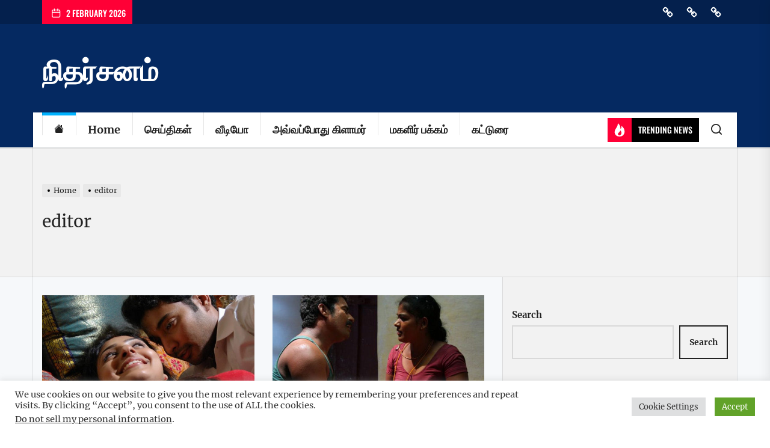

--- FILE ---
content_type: text/javascript
request_url: https://www.vilamparam.net/loader.js
body_size: 22565
content:
"use strict";
var _typeof = "function" == typeof Symbol && "symbol" == typeof Symbol.iterator ? function (t) {
  return typeof t
} : function (t) {
  return t && "function" == typeof Symbol && t.constructor === Symbol && t !== Symbol.prototype ? "symbol" : typeof t
};
!function o (a, r, d) {
  function l (i, t) {
    if (!r[i]) {
      if (!a[i]) {
        var e = "function" == typeof require && require;
        if (!t && e) return e(i, !0);
        if (s) return s(i, !0);
        throw new Error("Cannot find module '" + i + "'");
      }
      var n = r[i] = { exports: {} };
      a[i][0].call(n.exports, function (t) {
        var e = a[i][1][t];
        return l(e || t)
      }, n, n.exports, o, a, r, d)
    }
    return r[i].exports
  }

  for (var s = "function" == typeof require && require, t = 0; t < d.length; t++) l(d[t]);
  return l
}({
  1: [function (require, module, exports) {
    var adflex = {
      getAdflexHost: function () {
        return window.adflex.host + "/"
      },
      debounce: function (n, o, a) {
        var r;
        return function () {
          var t = this, e = arguments, i = a && !r;
          clearTimeout(r), r = setTimeout(function () {
            r = null, a || n.apply(t, e)
          }, o), i && n.apply(t, e)
        }
      },
      throttle: function (i, n, o) {
        var a, r, d, l = null, s = 0;
        o || (o = {});
        var p = function () {
          s = !1 === o.leading ? 0 : Date.now(), l = null, d = i.apply(a, r), l || (a = r = null)
        };
        return function () {
          var t = Date.now();
          s || !1 !== o.leading || (s = t);
          var e = n - (t - s);
          return a = this, r = arguments, e <= 0 || n < e ? (l && (clearTimeout(l), l = null), s = t, d = i.apply(a, r), l || (a = r = null)) : l || !1 === o.trailing || (l = setTimeout(p, e)), d
        }
      },
      parseURL: function (t) {
        var e = document.createElement("a");
        return e.href = t, e
      },
      stringShortener: function (t) {
        return 30 < t.length && (t = t.slice(0, 8) + "..." + t.slice(-8)), t
      },
      objToUrl: function (t, e) {
        e = e || "";
        var i = [];
        for (var n in t) if (t.hasOwnProperty(n)) {
          var o = encodeURIComponent(n), a = encodeURIComponent(t[n]);
          i.push(o + "=" + a)
        }
        return e + i.join("&")
      },
      parseJson: function (t) {
        try {
          return JSON.parse(t)
        } catch (t) {
          return console.log("Adflex: error JSON parse"), null
        }
      },
      ajax: function (t) {
        var e = t.method || "GET", i = t.data || "", n = t.url, o = t.callback || function () {
        }, a = t.isJSON || !1, r = new XMLHttpRequest;
        r.onreadystatechange = function () {
          4 === this.readyState && 200 === this.status && o(!0, a ? adflex.parseJson(r.responseText) : r.responseText), 299 < this.status && 4 === this.readyState && o(!1, r.statusText)
        }, r.onerror = function () {
          o(!1, r.responseText)
        }, "POST" === e ? (r.open(e, n, !0), r.setRequestHeader("Content-type", "application/x-www-form-urlencoded"), r.setRequestHeader("X-Requested-With", "XMLHttpRequest"), r.send(adflex.objToUrl(i) || null)) : (r.open(e, n + adflex.objToUrl(i, "?"), !0), r.setRequestHeader("X-Requested-With", "XMLHttpRequest"), r.send())
      },
      isVisibleElement: function (t) {
        var e, i = window.innerWidth, n = window.innerHeight;
        return (e = "string" == typeof t ? document.querySelector(t).getBoundingClientRect() : t.getBoundingClientRect()).center_x = e.left + e.width / 2, e.center_y = e.top + e.height / 2, 0 < e.center_x && e.center_x < i && 0 < e.center_y && e.center_y < n
      },
      runJs: function runJs (id) {
        for (var div = document.getElementById(id).getElementsByTagName("script"), head = document.getElementsByTagName("head")[0], i = 0; i < div.length; i++) if (div[i].src) {
          var script = document.createElement("script");
          script.type = "text/javascript", script.innerText = div[i].innerHTML, script.src = div[i].src, head.appendChild(script), head.removeChild(script)
        } else eval(div[i].innerHTML)
      },
      setCookie: function (t, e, i) {
        var n = (i = i || {}).expires;
        if ("number" == typeof n && n) {
          var o = new Date;
          o.setTime(o.getTime() + 1e3 * n), n = i.expires = o
        }
        n && n.toUTCString && (i.expires = n.toUTCString());
        var a = t + "=" + (e = encodeURIComponent(e));
        for (var r in i) {
          a += "; " + r;
          var d = i[r];
          !0 !== d && (a += "=" + d)
        }
        document.cookie = a
      },
      getCookie: function (t) {
        var e = document.cookie.match(new RegExp("(?:^|; )" + t.replace(/([\.$?*|{}\(\)\[\]\\\/\+^])/g, "\\$1") + "=([^;]*)"));
        return e ? decodeURIComponent(e[1]) : void 0
      },
      config: {
        filename: "loader.js",
        unit_class: "adflexbox",
        dsa_class: "adflex-dsa",
        b_class: "adflex-b-box",
        a_class: "adflex-a-box",
        m_class: "adflex-m-box",
        debug: -1 !== location.href.indexOf("adflex_debug") ? 1 : 0
      }
    };
    adflex.config.host = adflex.getAdflexHost(), adflex.config.provider_url = adflex.config.host + "provider", adflex.config.view_url = adflex.config.host + "view", adflex.config.click_url = adflex.config.host + "click", adflex.config.view_third_party_url = adflex.config.host + "view_third_party", adflex.config.click_third_party_url = adflex.config.host + "click_third_party", module.exports = adflex
  }, {}], 2: [function (t, e, i) {
    var n = t("domready"), o = t("./render"), a = t("./stat");
    n(function () {
      o(function (t) {
        a(t)
      })
    })
  }, { "./render": 3, "./stat": 5, domready: 6 }], 3: [function (a, t, e) {
    var p = a("./adflex");

    function f (t) {
      return t ? '<div class="bannerInfo"><a href="' + p.config.host + '" target="_blank" class="adflex-tip">i</a></div>' : ""
    }

    function r (t, e, i) {
      if (e.data) {
        var n = p.config.click_url + "/?" + e.data.link;
        var o = '<div id="' + e.data.hash_id + '" class="adflex-b-reset adflex-b-box adflex-dsa">';
        o += '<div style="position: relative; display: inline-block; padding: 0; margin: 0;max-height:' + e.data.img_height + 'px;">';
        o += '<a href="' + n + '" class="adflex-b-reset" target="_blank">';
        o += '<img class="adflex-b-reset" src="' + e.data.img_url + '" style="width: ' + e.data.img_width + 'px;max-height: ' + e.data.img_height + 'px; max-width: 100% !important;">';
        o += '</a>';
        o += f(i);
        o += "</div>";
        o += "</div>";
        document.getElementById(t).innerHTML += o
      } else 1 == e.params.third_party_status && e.params.third_party_code && (document.getElementById(t).innerHTML += e.params.third_party_code, p.runJs(t))
    }

    function d (t, e, i) {
      if (e.data) {
        var n = "background-color:" + e.params.unitBgColor + "; border-color:" + e.params.unitBorderColor + ";",
            o = "color:" + e.params.titleColor + "; font-family:" + e.params.fontFamily + ";",
            a = "color:" + e.params.descriptionColor + "; font-family:" + e.params.fontFamily + ";",
            r = "background-color:" + e.params.buttonBgColor + ";\n                       border-color:" + e.params.buttonBorderColor + ";\n                       color:" + e.params.buttonColor + ";\n                       font-family:" + e.params.fontFamily + ";",
            d = p.config.click_url + "/?" + e.data.link, l = e.data.img_url ? 1 : 0,
            s = '<div id="' + e.data.hash_id + '" style="' + n + '" data-is-image="' + l + '" class="adflex-unit adflex-dsa">\n                    <a href="' + d + '" class="image" style="background: url(' + e.data.img_url + ') no-repeat center center;" target="_blank"></a>\n                    <div class="body">\n                        <a style="' + o + '" href="' + d + '" class="title" target="_blank">' + e.data.title + '</a>\n                        <div style="' + a + '" class="description">' + e.data.description + '</div>\n                        <a style="' + r + '" class="button" href="' + d + '" target="_blank">' + (e.data.action_text || e.data.ad_domain) + "</a>\n                    </div>\n                    " + f(i) + "\n                </div>";
        document.getElementById(t).innerHTML += s, m(t)
      }
    }

    function m (t) {
      if ("a" == t[0]) {
        var e = document.getElementById(t).getElementsByTagName("div")[0], i = e.getAttribute("data-is-image");
        e.parentElement.offsetWidth < 500 ? e.classList.add("adflex-unit-vertical") : e.classList.remove("adflex-unit-vertical"), 1 != i ? e.classList.contains("adflex-unit-vertical") ? e.classList.add("adflex-unit-vertical-noimage") : e.classList.add("adflex-unit-noimage") : (e.classList.remove("adflex-unit-noimage"), e.classList.remove("adflex-unit-vertical-noimage"))
      }
    }

    var i = null;
    window.addEventListener("resize", p.throttle(function () {
      var t = i || document.getElementsByClassName(p.config.unit_class);
      i = t;
      for (var e = 0; e < t.length; e++) "" !== t[e].id && m(t[e].id)
    }, 600)), t.exports = function (o) {
      !function (t, e) {
        if (t) {
          if (p.config.debug) var i = { units_hash_ids: t, debug: p.config.debug }; else i = { units_hash_ids: t };
          p.ajax({ url: p.config.provider_url, data: i, isJSON: !0, callback: e })
        } else console.log("Adflex: units not found")
      }(function () {
        for (var t = [], e = document.getElementsByClassName(p.config.unit_class), i = 0; i < e.length; i++) e[i].id && -1 === t.indexOf(e[i].id) && t.push(e[i].id);
        return t
      }(), function (t, e) {
        var i, n;
        let css = `.adflex-unit {
    position: relative !important;
    margin: 0 auto !important;
    width: 100% !important;
    max-width: 728px !important;
    min-width: 250px !important;
    height: 200px !important; /*background: #f3f3f3 !important;*/
    border-width: 1px !important;
    border-style: solid !important; /*border-color: #a8a8a8 !important;*/
    padding: 0 !important;
    overflow: hidden !important;
    box-sizing: border-box !important;
    text-align: left !important;
}

.adflex-unit .image {
    display: block !important;
    float: left !important;
    padding: 0 !important;
    margin: 0 !important;
    width: 40% !important;
    height: 100% !important; /*background-image: url(/assets/imgs/some.png);*/
    background-repeat: no-repeat !important;
    background-size: cover !important;
    background-position: center center !important;
    box-sizing: border-box !important;
}

.adflex-unit .body {
    position: relative !important;
    float: right !important;
    width: 60% !important;
    height: 100% !important;
    background: transparent !important;
    padding: 10px 10px 15px 15px !important;
    box-sizing: border-box !important;
}

.adflex-unit .body .title { /*font-family: 'Helvetica Neue', Helvetica, Arial, sans-serif;*/
    width: 100% !important;
    margin: 0 !important;
    padding: 0 0 10px 0 !important;
    display: block !important;
    font-size: 20px !important;
    font-weight: bold !important; /*color: #3079ED !important;*/
    text-decoration: none !important;
    box-sizing: border-box !important;
    text-align: left !important;
}

.adflex-unit .body .title:hover, .adflex-unit .body .title:active { /*color: #3079ED !important;*/
    text-decoration: underline !important;
}

.adflex-unit .body .title:visited { /*color: #3079ED !important;*/
}

.adflex-unit .body .description { /*font-family: 'Helvetica Neue', Helvetica, Arial, sans-serif;*/
    width: 100% !important;
    box-sizing: border-box !important;
    margin: 0 !important; /*color: #000000 !important;*/
    font-size: 16px !important;
    text-align: left !important;
}

.adflex-unit .body .button { /*font-family: 'Helvetica Neue', Helvetica, Arial, sans-serif;*/
    position: absolute !important;
    bottom: 15px !important;
    left: 15px !important; /*background: #4D90FE !important;*/ /*border-color: #3079ED !important;*/
    border-style: solid !important;
    border-width: 1px !important;
    border-radius: 4px !important; /*color: #ffffff !important;*/
    padding: 5px 10px !important;
    font-size: 14px !important;
    text-decoration: none !important;
}

.adflex-unit .body .button:hover, .adflex-unit .body .button:active {
    text-decoration: none !important; /*color: #ffffff !important;*/ /*background: #3079ED !important;*/
}

.adflex-unit .body .button:visited {
    text-decoration: none !important; /*color: #ffffff !important;*/
}

.adflex-unit-noimage .image {
    display: none !important;
}

.adflex-unit-noimage .body {
    width: 100% !important;
}

.adflex-unit-vertical {
    width: 100% !important;
    height: 250px !important;
}

.adflex-unit-vertical .image {
    width: 100% !important;
    height: 150px !important;
    float: none !important;
}

.adflex-unit-vertical .body {
    width: 100% !important;
    height: 100px !important;
    float: none !important;
    padding: 5px 15px !important;
}

.adflex-unit-vertical .body .title {
    font-size: 16px !important;
}

.adflex-unit-vertical .body .description {
    display: none !important;
}

.adflex-unit-vertical .body .button {
    padding: 5px 10px !important;
    font-size: 12px !important;
}

.adflex-unit-vertical-noimage .image {
    display: none !important;
}

.adflex-unit-vertical-noimage .body {
    width: 100% !important;
    height: 100% !important;
    float: none !important;
    padding: 5px 15px !important;
}

.adflex-unit-vertical-noimage .body .title {
    padding-top: 10px !important;
    font-size: 20px !important;
}

.adflex-unit-vertical-noimage .body .description {
    display: block !important;
}

.adflex-unit-vertical-noimage .body .button {
    padding: 5px 10px !important;
    font-size: 16px !important;
}

.adflex-b-box {
    text-align: center !important;
    position: relative;
!important;
}

.bannerInfo {
    position: absolute;
    bottom: 4px;
    right: 0;
    height: 16px;
    width: 16px;
    background: #999;
    color: #fff;
    -ms-filter: progid:DXImageTransform.Microsoft.Alpha(Opacity=50);
    filter: alpha(opacity=50);
    -moz-opacity: .5;
    -khtml-opacity: .5;
    opacity: .5;
    -webkit-border-top-left-radius: 8px;
    -moz-border-radius-topleft: 8px;
    border-top-left-radius: 8px;
    border-bottom-left-radius: 8px;
}

.bannerInfo:hover {
    background: #333;
    -ms-filter: progid:DXImageTransform.Microsoft.Alpha(Opacity=100);
    filter: alpha(opacity=100);
    -moz-opacity: 1;
    -khtml-opacity: 1;
    opacity: 1;
    -webkit-transition: all ease-in-out .25s;
    -moz-transition: all ease-in-out .25s;
    -o-transition: all ease-in-out .25s;
    transition: all ease-in-out .25s
}

.bannerInfo a {
    color: #fff;
    text-decoration: none;
    display: block;
    text-transform: lowercase;
    font-style: italic;
    font-family: cursive, "Times New Roman", Georgia, Serif;
    -webkit-transition: all ease-in-out .25s;
    -moz-transition: all ease-in-out .25s;
    -o-transition: all ease-in-out .25s;
    transition: all ease-in-out .25s;
    text-align: center !important
}

.bannerInfo a:hover {
    text-decoration: none;
    color: #ff0
}

.bannerInner {
    display: table-cell;
    vertical-align: middle;
    overflow: hidden;
    padding: 3px 6px;
}

.adflex-b-box a {

}

.adflex-b-box img {
    overflow: hidden !important;
    padding: 0 !important;
    margin: 0 !important;
    border: none !important;
}

.adflex-b-reset {
    background: none !important;
    border: none !important;
    border-radius: 0 !important;
    border-spacing: 0 !important;
    border-collapse: collapse !important;
    clear: none !important;
    float: none !important;
    font-variant: normal !important;
    letter-spacing: normal !important;
    line-height: normal !important;
    margin: 0 !important;
    max-height: none !important;
    max-width: none !important;
    min-height: 0 !important;
    min-width: 0 !important;
    outline: none !important;
    padding: 0 !important;
    position: static !important;
    text-decoration: none !important;
    text-indent: 0 !important;
    text-transform: none !important;
    vertical-align: baseline !important;
    visibility: visible !important;
    word-spacing: normal !important;
}

.adflex-mobile-box {
    position: fixed;
    z-index: 1000000;
    bottom: 0;
    left: 0;
    width: 100%;
    height: 100px;
    background: #ececec;
    border: 1px solid #e2e2e2;
}

.adflex-mobile-box-top {
    top: 0;
    bottom: auto;
}

.adflex-mobile-box__close {
    position: absolute;
    top: 0;
    right: 0;
    width: 30px;
    height: 30px;
    background: #000;
    color: #fff;
    font-size: 30px;
    line-height: 30px;
    font-weight: bold;
    text-align: center;
    z-index: 2;
}

.adflex-mobile-box__inner {
    display: block;
    position: absolute;
    top: 0;
    left: 0;
    width: 100%;
    height: 100%;
    z-index: 1;
}

.adflex-mobile-box__image {
    position: absolute;
    top: 0;
    left: 0;
    height: 100px;
    width: 100px;
    object-fit: cover;
}

.adflex-mobile-box__title {
    position: absolute;
    top: 10px;
    left: 110px;
    font-size: 16px;
    font-weight: bold;
    padding-right: 30px;
    color: #1528ff;
}

.adflex-mobile-box__link {
    display: inline-block;
    position: absolute;
    bottom: 10px;
    left: 110px;
    padding: 3px 7px;
    font-size: 14px;
    font-weight: normal;
    background: #1528ff;
    border: 1px solid #121ca4;
    color: #fff;
    border-radius: 5px;
}

.adflex-mobile-box__noimage .adflex-mobile-box__image {
    display: none;
}

.adflex-mobile-box__noimage .adflex-mobile-box__title, .adflex-mobile-box__noimage .adflex-mobile-box__link {
    left: 10px;
}

`;
        t && e ? (i = css, (n = document.createElement("style")).type = "text/css", n.styleSheet ? n.styleSheet.cssText = i : n.appendChild(document.createTextNode(i)), document.getElementsByTagName("head")[0].appendChild(n), function (t) {
          var e, i, n = 1 == t.units.visible_tip;
          for (var o in t.units) "b" === o[0] ? r(o, t.units[o], n) : "a" === o[0] ? d(o, t.units[o], n) : "m" === o[0] && (e = o, i = t.units[o], a("./renderMobileUnit")(e, i))
        }(e), setTimeout(function () {
          o(e)
        }, 100)) : console.log("Adflex: error render units")
      })
    }
  }, { "./adflex": 1, "./renderMobileUnit": 4 }], 4: [function (t, e, i) {
    var a = t("./adflex");

    function n (t) {
      t.style.display = window.innerWidth <= 768 ? "block" : "none"
    }

    function o (t, e, i) {
      var n;
      if (i.data && (n = e, void 0 === window.adflex.mobileUnitId && (window.adflex.mobileUnitId = n), window.adflex.mobileUnitId == n) && !/adflex-mobile-box/.test(t.className) && 1 != a.getCookie("adflex_m_close_exp")) {
        var o = a.config.click_url + "/?" + i.data.link;
        t.className += " adflex-mobile-box", i.data.img_url.length || (t.className += " adflex-mobile-box__noimage"), "top" == i.params.position && (t.className += " adflex-mobile-box-top"), t.innerHTML = '\n            <div data-hidden-period="' + i.params.hidden_period + '" class="adflex-mobile-box__close">&times;</div>\n            \n            <a id="' + i.data.hash_id + '" target="_blank" class="adflex-mobile-box__inner adflex-dsa" href="' + o + '">\n                <img class="adflex-mobile-box__image" src="' + i.data.img_url + '">\n                <div class="adflex-mobile-box__title">' + i.data.title + '</div>\n                <div class="adflex-mobile-box__link">' + (i.data.action_text || i.data.ad_domain) + "</div>\n            </a>\n    "
      }
    }

    document.onclick = function (t) {
      if ("adflex-mobile-box__close" == t.target.className) {
        t.stopPropagation();
        try {
          var e = t.target.attributes["data-hidden-period"].value
        } catch (t) {
          e = 10
        }
        return t.target.parentNode.style.display = "none", a.setCookie("adflex_m_close_exp", "1", { expires: parseInt(e) }), !1
      }
    }, e.exports = function (t, e) {
      var i = document.getElementById(t);
      i && (window.addEventListener("resize", a.throttle(function () {
        o(i, t, e), n(i)
      }, 500), !0), o(i, t, e), n(i))
    }
  }, { "./adflex": 1 }], 5: [function (t, e, i) {
    var r = t("./adflex"), d = [];

    function l (t) {
      for (var e = document.getElementById(t).getElementsByClassName(r.config.dsa_class), i = [], n = 0; n < e.length; n++) 30 < e[n].offsetWidth && 30 < e[n].offsetHeight && i.push(e[n].id);
      return i
    }

    function n (t) {
      for (var e = [], i = function () {
        for (var t = [], e = document.getElementsByClassName(r.config.unit_class), i = 0; i < e.length; i++) "" !== e[i].id && -1 === d.indexOf(e[i].id) && r.isVisibleElement(e[i]) && (t.push(e[i].id), d.push(e[i].id));
        return t
      }(), n = 0; n < i.length; n++) {
        var o = l(i[n]);
        0 != o.length && void 0 !== t.units && void 0 !== t.units[i[n]] && void 0 !== t.units[i[n]].hmac && void 0 !== t.units[i[n]].time && e.push({
          uid: i[n],
          aids: o,
          hmac: t.units[i[n]].hmac,
          time: t.units[i[n]].time
        })
      }
      if (0 !== e.length) {
        if (r.config.debug) var a = {
          units: JSON.stringify(e),
          debug: r.config.debug
        }; else a = { units: JSON.stringify(e) };
        r.ajax({
          url: r.config.view_url, data: a, method: "POST", callback: function (t, e) {
            e && console.log(e)
          }
        })
      }
    }

    e.exports = function (t) {
      n(t), window.onresize = r.throttle(function () {
        n(t)
      }, 600), window.onscroll = r.throttle(function () {
        n(t)
      }, 600)
    }
  }, { "./adflex": 1 }], 6: [function (t, i, e) {
    !function (t, e) {
      void 0 !== i ? i.exports = e() : "function" == typeof define && "object" == _typeof(define.amd) ? define(e) : this.domready = e()
    }(0, function () {
      var t, e = [], i = document, n = i.documentElement.doScroll, o = "DOMContentLoaded",
          a = (n ? /^loaded|^c/ : /^loaded|^i|^c/).test(i.readyState);
      return a || i.addEventListener(o, t = function () {
        for (i.removeEventListener(o, t), a = 1; t = e.shift();) t()
      }), function (t) {
        a ? setTimeout(t, 0) : e.push(t)
      }
    })
  }, {}]
}, {}, [2]);


--- FILE ---
content_type: application/javascript
request_url: https://www.nitharsanam.net/wp-content/themes/boundlessnews/assets/lib/custom/js/pagination.js?ver=6.1.1
body_size: 2350
content:
jQuery(document).ready(function ($) {

    var ajaxurl = boundlessnews_pagination.ajax_url;

    function boundlessnews_is_on_screen(elem) {

        if ($(elem)[0]) {

            var tmtwindow = jQuery(window);
            var viewport_top = tmtwindow.scrollTop();
            var viewport_height = tmtwindow.height();
            var viewport_bottom = viewport_top + viewport_height;
            var tmtelem = jQuery(elem);
            var top = tmtelem.offset().top;
            var height = tmtelem.height();
            var bottom = top + height;
            return (top >= viewport_top && top < viewport_bottom) ||
                (bottom > viewport_top && bottom <= viewport_bottom) ||
                (height > viewport_height && top <= viewport_top && bottom >= viewport_bottom);
        }
    }

    var n = window.TWP_JS || {};
    var paged = parseInt(boundlessnews_pagination.paged) + 1;
    var maxpage = boundlessnews_pagination.maxpage;
    var nextLink = boundlessnews_pagination.nextLink;
    var loadmore = boundlessnews_pagination.loadmore;
    var loading = boundlessnews_pagination.loading;
    var nomore = boundlessnews_pagination.nomore;
    var pagination_layout = boundlessnews_pagination.pagination_layout;

    $('.twp-loading-button').click(function () {
        if ((!$('.twp-no-posts').hasClass('twp-no-posts'))) {

            $('.twp-loading-button').text(loading);
            $('.twp-loging-status').addClass('twp-ajax-loading');
            $('.twp-loaded-content').load(nextLink + ' .theme-article-area', function () {
                if (paged < 10) {
                    var newlink = nextLink.substring(0, nextLink.length - 2);
                } else {

                    var newlink = nextLink.substring(0, nextLink.length - 3);
                }
                paged++;
                nextLink = newlink + paged + '/';
                if (paged > maxpage) {
                    $('.twp-loading-button').addClass('twp-no-posts');
                    $('.twp-loading-button').text(nomore);
                } else {
                    $('.twp-loading-button').text(loadmore);
                }

                $('.twp-loaded-content .theme-article-area').each(function(){
                    $(this).addClass(paged + '-twp-article-ajax');
                });
                
                $('.twp-ajax-post-load .theme-video-panel').each(function(){

                    var autoplay = $(this).attr('data-autoplay');
                    var vidURL = $(this).find('iframe').attr('src');
                    
                    if( vidURL ){

                        if( vidURL.indexOf('youtube.com') != -1 ){

                            if( autoplay == 'autoplay-enable' ){

                                $(this).find('iframe').attr('src',vidURL+'&enablejsapi=1&autoplay=1&mute=1&rel=0&modestbranding=0&autohide=0&showinfo=0&controls=0&loop=1');

                            }else{

                                $(this).find('iframe').attr('src',vidURL+'&enablejsapi=1&mute=1');

                            }

                        }

                        if( vidURL.indexOf('vimeo.com') != -1 ){

                            if( autoplay == 'autoplay-enable' ){

                                $(this).find('iframe').attr('src',vidURL+'&title=0&byline=0&portrait=0&transparent=0&autoplay=1&controls=0&loop=1');

                            }else{

                                $(this).find('iframe').attr('src',vidURL+'&title=0&byline=0&portrait=0&transparent=0&autoplay=0&controls=0&loop=1');

                            }
                            
                            
                        }

                    }

                });

                var lodedContent = $('.twp-loaded-content').html();
                $('.twp-loaded-content').html('');

                if ($('.article-wraper').hasClass('archive-layout-masonry')) {

                    if ($('.archive-layout-masonry').length > 0) {
                        var content = $(lodedContent);
                        content.hide();
                        grid = $('.archive-layout-masonry');
                        grid.append(content);
                        grid.imagesLoaded(function () {
                            content.show();

                            var winwidth = $(window).width();
                            $(window).resize(function () {
                                winwidth = $(window).width();
                            });

                            if (winwidth > 990) {
                                grid.masonry('appended', content).masonry();
                            } else {
                                grid.masonry('appended', content);
                            }

                        });
                    }

                } else {

                    $('.content-area .article-wraper').append(lodedContent);

                }

                $('.twp-loging-status').removeClass('twp-ajax-loading');

                $('.theme-article-area').each(function () {

                    if (!$(this).hasClass('theme-article-loaded')) {

                        $(this).addClass(paged + '-twp-article-ajax');
                        $(this).addClass('theme-article-loaded');
                        $(this).find('.theme-video-panel').addClass( paged + '-twp-video-ajax' );
                        $(this).find('.theme-video-panel').removeClass('video-main-wraper');
                    }

                });

                var action = [];
                var iframe;
                var src;
                var ratio_class;

                BoundlessNews_Vimeo();
                BoundlessNews_Video( paged + '-twp-video-ajax', paged + '-twp-video-ajax-2' );

                onYouTubePlayerAPIReady();
                function onYouTubePlayerAPIReady() {

                    jQuery(document).ready(function ($) {
                        "use strict";
                        BoundlessNewsYoutubeVideo( '.'+paged + '-twp-video-ajax-2' );

                    });
                }

                // Inject YouTube API script
                var tag = document.createElement('script');
                tag.src = "https://www.youtube.com/player_api";
                var firstScriptTag = document.getElementsByTagName('script')[0];
                firstScriptTag.parentNode.insertBefore(tag, firstScriptTag);

                // Single Post content gallery slide
                var rtled = false;

                if( $('body').hasClass('rtl') ){
                    rtled = true;
                }
                $( '.'+paged + '-twp-article-ajax figure.wp-block-gallery.has-nested-images.columns-1, .'+paged + '-twp-article-ajax .wp-block-gallery.columns-1 ul.blocks-gallery-grid, .'+paged + '-twp-article-ajax .gallery-columns-1').each(function () {
                    $(this).slick({
                        slidesToShow: 1,
                        slidesToScroll: 1,
                        fade: true,
                        autoplay: false,
                        autoplaySpeed: 8000,
                        infinite: true,
                        nextArrow: '<button type="button" class="slide-btn slide-btn-bg slide-next-icon">'+boundlessnews_custom.next_svg+'</button>',
                        prevArrow: '<button type="button" class="slide-btn slide-btn-bg slide-prev-icon">'+boundlessnews_custom.prev_svg+'</button>',
                        dots: false,
                        rtl: rtled
                    });
                });

                // Content Gallery popup Start
                $('.entry-content .gallery, .widget .gallery, .wp-block-gallery').each(function () {
                    $(this).magnificPopup({
                        delegate: 'a',
                        type: 'image',
                        closeOnContentClick: false,
                        closeBtnInside: false,
                        mainClass: 'mfp-with-zoom mfp-img-mobile',
                        image: {
                            verticalFit: true,
                            titleSrc: function (item) {
                                return item.el.attr('title');
                            }
                        },
                        gallery: {
                            enabled: true
                        },
                        zoom: {
                            enabled: true,
                            duration: 300,
                            opener: function (element) {
                                return element.find('img');
                            }
                        }
                    });
                });

                // Content Gallery popup End

                $('.theme-article-area').each(function(){
                    $(this).removeClass(paged + '-twp-article-ajax');
                });

            });

        }
    });

    if (pagination_layout == 'auto-load') {
        $(window).scroll(function () {

            if (!$('.boundlessnews-auto-pagination').hasClass('twp-ajax-loading') && !$('.boundlessnews-auto-pagination').hasClass('twp-no-posts') && maxpage > 1 && boundlessnews_is_on_screen('.boundlessnews-auto-pagination')) {
                $('.boundlessnews-auto-pagination').addClass('twp-ajax-loading');
                $('.boundlessnews-auto-pagination').text(loading);

                $('.twp-loaded-content').load(nextLink + ' .theme-article-area', function () {

                    if (paged < 10) {
                        var newlink = nextLink.substring(0, nextLink.length - 2);
                    } else {

                        var newlink = nextLink.substring(0, nextLink.length - 3);
                    }
                    paged++;
                    nextLink = newlink + paged + '/';
                    if (paged > maxpage) {
                        $('.boundlessnews-auto-pagination').addClass('twp-no-posts');
                        $('.boundlessnews-auto-pagination').text(nomore);
                    } else {
                        $('.boundlessnews-auto-pagination').removeClass('twp-ajax-loading');
                        $('.boundlessnews-auto-pagination').text(loadmore);
                    }

                    $('.twp-loaded-content .theme-article-area').each(function(){
                        $(this).addClass(paged + '-twp-article-ajax');
                    });

                    var lodedContent = $('.twp-loaded-content').html();

                    $('.twp-loaded-content').html('');

                    if ($('.article-wraper').hasClass('archive-layout-masonry')) {

                        if ($('.archive-layout-masonry').length > 0) {
                            var content = $(lodedContent);
                            content.hide();
                            grid = $('.archive-layout-masonry');
                            grid.append(content);
                            grid.imagesLoaded(function () {
                                content.show();

                                var winwidth = $(window).width();
                                $(window).resize(function () {
                                    winwidth = $(window).width();
                                });

                                if (winwidth > 990) {
                                    grid.masonry('appended', content).masonry();
                                } else {
                                    grid.masonry('appended', content);
                                }

                            });
                        }

                    } else {

                        $('.content-area .article-wraper').append(lodedContent);

                    }

                    $('.boundlessnews-auto-pagination').removeClass('twp-ajax-loading');

                    $('.theme-article-area').each(function(){
                        $(this).removeClass(paged + '-twp-article-ajax');
                    });


                });
            }

        });
    }

    $(window).scroll(function () {

        if (!$('.twp-single-infinity').hasClass('twp-single-loading') && $('.twp-single-infinity').attr('loop-count') <= 3 && boundlessnews_is_on_screen('.twp-single-infinity')) {

            $('.twp-single-infinity').addClass('twp-single-loading');
            var loopcount = $('.twp-single-infinity').attr('loop-count');
            var postid = $('.twp-single-infinity').attr('next-post');

            var data = {
                'action': 'boundlessnews_single_infinity',
                '_wpnonce': boundlessnews_pagination.ajax_nonce,
                'postid': postid,
            };

            $.post(ajaxurl, data, function (response) {

                if (response) {
                    var content = response.data.content.join('');
                    var content = $(content);
                    $('.twp-single-infinity').before(content);
                    var newpostid = response.data.postid['0'];
                    $('.twp-single-infinity').attr('next-post', newpostid);

                    var rtled = false;

                    if( $('body').hasClass('rtl') ){
                        rtled = true;
                    }

                    $('article#post-' + postid + ' figure.wp-block-gallery.has-nested-images.columns-1, article#post-' + postid + ' .wp-block-gallery.columns-1 ul.blocks-gallery-grid, article#post-' + postid + ' .gallery-columns-1').each(function () {
                        $(this).slick({
                            slidesToShow: 1,
                            slidesToScroll: 1,
                            fade: true,
                            autoplay: true,
                            autoplaySpeed: 8000,
                            infinite: true,
                            nextArrow: '<button type="button" class="slide-btn slide-btn-bg slide-next-icon">'+boundlessnews_custom.next_svg+'</button>',
                            prevArrow: '<button type="button" class="slide-btn slide-btn-bg slide-prev-icon">'+boundlessnews_custom.prev_svg+'</button>',
                            dots: false,
                            rtl: rtled
                        });
                    });

                    $('article').each(function () {

                         if ($('body').hasClass('booster-extension') && $(this).hasClass('after-load-ajax') ) {

                                var cid = $(this).attr('id');
                                $(this).addClass( cid );
                                   
                                likedislike(cid);
                                booster_extension_post_reaction(cid);

                        }

                        $(this).removeClass('after-load-ajax');

                    });

                }

                $('.twp-single-infinity').removeClass('twp-single-loading');
                loopcount++;
                $('.twp-single-infinity').attr('loop-count', loopcount);

            });

        }

    });

});

--- FILE ---
content_type: text/javascript
request_url: https://vistat.net/js/script.js
body_size: 808
content:
!function (e) {
  "use strict";

  function t (t, r) {
    var n = document.getElementById("ZwSg9rf6GA");
    if ("true" === n.getAttribute("data-dnt") && navigator.doNotTrack) return !1;
    var a = {};
    a.referrer = r || e.document.referrer, a.page = e.location.href.replace(/#.+$/, ""), a.screen_resolution = screen.width + "x" + screen.height, t && (a.event = t);
    var o = new XMLHttpRequest;
    o.open("POST", n.getAttribute("data-host") + "/api/event", !0), o.setRequestHeader("Content-Type", "application/json; charset=utf-8"), o.send(JSON.stringify(a))
  }

  try {
    var r = history.pushState;
    history.pushState = function () {
      var n = e.location.href.replace(/#.+$/, "");
      r.apply(history, arguments), t(null, n)
    }, e.onpopstate = function (e) {
      t(null)
    }, e.pa = {}, e.pa.track = t, t(null)
  } catch (e) {
    console.log(e.message)
  }
}(window);
